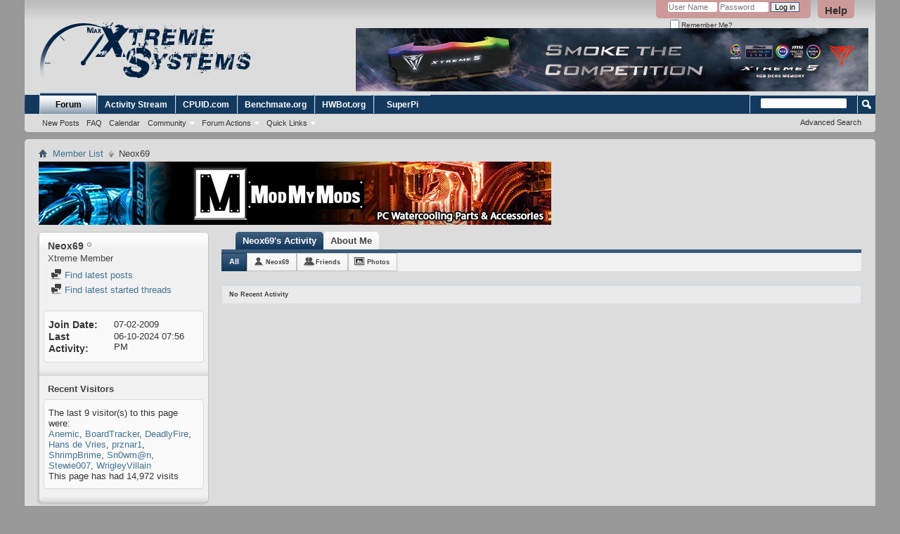

--- FILE ---
content_type: text/html; charset=ISO-8859-1
request_url: http://www.xtremesystems.org/forums/member.php?112671-Neox69&s=a661abbb26860573357fe25f5e94e958&tab=activitystream&type=all&page=1
body_size: 29709
content:
<!DOCTYPE html PUBLIC "-//W3C//DTD XHTML 1.0 Transitional//EN" "http://www.w3.org/TR/xhtml1/DTD/xhtml1-transitional.dtd">
<html xmlns="http://www.w3.org/1999/xhtml" xmlns:fb="http://www.facebook.com/2008/fbml" dir="ltr" lang="en" id="vbulletin_html">
<head>
	<meta http-equiv="Content-Type" content="text/html; charset=ISO-8859-1" />
<meta id="e_vb_meta_bburl" name="vb_meta_bburl" content="http://www.xtremesystems.org/forums" />
<base href="http://www.xtremesystems.org/forums/" /><!--[if IE]></base><![endif]-->
<meta name="generator" content="vBulletin 4.2.3" />
<meta http-equiv="X-UA-Compatible" content="IE=9" />

	<link rel="Shortcut Icon" href="favicon.ico" type="image/x-icon" />


		<meta name="keywords" content="XtremeSystems Archive" />
		<meta name="description" content="XtremeSystems Archive" />





<script type="text/javascript">
<!--
	if (typeof YAHOO === 'undefined') // Load ALL YUI Local
	{
		document.write('<script type="text/javascript" src="clientscript/yui/yuiloader-dom-event/yuiloader-dom-event.js?v=422"><\/script>');
		document.write('<script type="text/javascript" src="clientscript/yui/connection/connection-min.js?v=422"><\/script>');
		var yuipath = 'clientscript/yui';
		var yuicombopath = '';
		var remoteyui = false;
	}
	else	// Load Rest of YUI remotely (where possible)
	{
		var yuipath = 'clientscript/yui';
		var yuicombopath = '';
		var remoteyui = true;
		if (!yuicombopath)
		{
			document.write('<script type="text/javascript" src="clientscript/yui/connection/connection-min.js?v=422"><\/script>');
		}
	}
	var SESSIONURL = "s=ec4fb59b3cd3cecc9fdaef10703e4253&";
	var SECURITYTOKEN = "guest";
	var IMGDIR_MISC = "images/misc";
	var IMGDIR_BUTTON = "images/buttons";
	var vb_disable_ajax = parseInt("0", 10);
	var SIMPLEVERSION = "422";
	var BBURL = "http://www.xtremesystems.org/forums";
	var LOGGEDIN = 0 > 0 ? true : false;
	var THIS_SCRIPT = "member";
	var RELPATH = "member.php?112671-Neox69&amp;tab=activitystream&amp;type=all&amp;page=1";
	var PATHS = {
		forum : "",
		cms   : "",
		blog  : ""
	};
	var AJAXBASEURL = "http://www.xtremesystems.org/forums/";
// -->
</script>
<script type="text/javascript" src="http://www.xtremesystems.org/forums/clientscript/vbulletin-core.js?v=422"></script>





	<link rel="stylesheet" type="text/css" href="clientscript/vbulletin_css/style00007l/main-rollup.css?d=1685554199" />
        

	<!--[if lt IE 8]>
	<link rel="stylesheet" type="text/css" href="clientscript/vbulletin_css/style00007l/popupmenu-ie.css?d=1685554199" />
	<link rel="stylesheet" type="text/css" href="clientscript/vbulletin_css/style00007l/vbulletin-ie.css?d=1685554199" />
	<link rel="stylesheet" type="text/css" href="clientscript/vbulletin_css/style00007l/vbulletin-chrome-ie.css?d=1685554199" />
	<link rel="stylesheet" type="text/css" href="clientscript/vbulletin_css/style00007l/vbulletin-formcontrols-ie.css?d=1685554199" />
	<link rel="stylesheet" type="text/css" href="clientscript/vbulletin_css/style00007l/editor-ie.css?d=1685554199" />
	<![endif]-->


	<title>View Profile: Neox69 - XtremeSystems Forums</title>
	
	<script type="text/javascript" src="clientscript/vbulletin_quick_edit_generic.js?v=422"></script>
	<script type="text/javascript" src="clientscript/vbulletin_quick_edit_visitormessage.js?v=422"></script>
	<script type="text/javascript" src="clientscript/vbulletin_activitystream.js?v=422"></script>
	<script type="text/javascript">

	<!--
	var isIE7 = navigator.userAgent.toLowerCase().indexOf('msie 7') != -1;
	var isIE = navigator.userAgent.toLowerCase().indexOf('msie') != -1;
	var isIE6 = navigator.userAgent.toLowerCase().indexOf('msie 6') != -1;
	var THISUSERID = 112671;


	vB_XHTML_Ready.subscribe(init_PostBits_Lite);

	function init_PostBits_Lite()
	{
		var postbits = YAHOO.util.Dom.getElementsByClassName("postbit_lite", "li", "postlist");
		for (var i = 0; i < postbits.length; i++)
		{
			new PostBit_Lite(postbits[i]);
		}
	}

	function PostBit_Lite(postbit)
	{
		this.postbit = YAHOO.util.Dom.get(postbit);
		this.postid = postbit.id.substr("piccom_".length);
		this.inlinemod = new InlineModControl(this.postbit, this.postid, "imodsel");
	}

	function getParentElement(starterElement, classPattern, testTagName) {
		var currElement = starterElement;
		var foundElement = null;
		while(!foundElement && (currElement = currElement.parentNode)) {
			if ((classPattern && (currElement.className.indexOf(classPattern) != -1)) || (testTagName && (testTagName.toLowerCase() == currElement.tagName.toLowerCase()))) 
			{
				foundElement = currElement;
			}
		}
		//go up the parentNode tree until found element with matching className
		return foundElement;
	}

	//getParentElement
	function tabViewPicker(anchorObject) {
		var clickedTabId = null;
		var tabtree = getParentElement(anchorObject,"tabslight");
		var anchorInventory = tabtree.getElementsByTagName("a");

		var tabIds = [];
		for (var i=0; (currAnchor = anchorInventory[i]); i++) {
			var anchorId = currAnchor.href.substring(currAnchor.href.indexOf("#") + 1, currAnchor.href.length);
			var parentDd = getParentElement(currAnchor,null,"dd");
			if (currAnchor == anchorObject) {
				clickedTabId = anchorId;
				parentDd.className = "userprof_module";
			}
			else
			{
				parentDd.className = "userprof_moduleinactive";
			}
			tabIds.push(anchorId);
		}
	
		//loop thru anchors to gather all tab IDs and set appropriate selected status
		for (var j=0; (currTabId = tabIds[j]); j++) {
			var elem = document.getElementById("view-" + currTabId);
			if (!elem) {continue;}
			if (currTabId == clickedTabId) {
				//elem.className="selected_view_section";
				YAHOO.util.Dom.replaceClass(elem, "view_section", "selected_view_section");
			}
			else
			{
				//elem.className="view_section";
				YAHOO.util.Dom.replaceClass(elem, "selected_view_section", "view_section");
			}
		}

		//set appropriate status on all tabs.
		return false;
	}
	//-->
    </script>

	

	

	
		<link rel="stylesheet" type="text/css" href="clientscript/vbulletin_css/style00007l/memberinfo-rollup.css?d=1685554199" />
	

	<style type="text/css"></style>

	<!--[if lt IE 8]><link rel="stylesheet" type="text/css" href="clientscript/vbulletin_css/style00007l/sidebar-ie.css?d=1685554199" />
	<link rel="stylesheet" type="text/css" href="clientscript/vbulletin_css/style00007l/member-ie.css?d=1685554199" />
	<link rel="stylesheet" type="text/css" href="clientscript/vbulletin_css/style00007l/postbit-lite-ie.css?d=1685554199" /><![endif]-->

	

	
		<link rel="stylesheet" type="text/css" href="css.php?userid=112671&amp;cssuid=0&amp;d=1769268085&amp;td=ltr&amp;styleid=0&amp;sheet=userprofile.css" />
		<link rel="stylesheet" type="text/css" href="clientscript/vbulletin_css/style00007l/additional.css?d=1685554199" />

	
</head>

<body>
	<div class="above_body"> <!-- closing tag is in template navbar -->
<div id="header" class="floatcontainer doc_header">
	<div><a name="top" href="forum.php?s=ec4fb59b3cd3cecc9fdaef10703e4253" class="logo-image"><img src="images/xslogo.gif" alt="XtremeSystems Forums - Powered by vBulletin" /></a></div>
	<div id="toplinks" class="toplinks">
		
			<ul class="nouser">
			
				<li><a rel="help" href="faq.php?s=ec4fb59b3cd3cecc9fdaef10703e4253">Help</a></li>
				<li>
			<script type="text/javascript" src="clientscript/vbulletin_md5.js?v=422"></script>
			<form id="navbar_loginform" action="login.php?s=ec4fb59b3cd3cecc9fdaef10703e4253&amp;do=login" method="post" onsubmit="md5hash(vb_login_password, vb_login_md5password, vb_login_md5password_utf, 0)">
				<fieldset id="logindetails" class="logindetails">
					<div>
						<div>
					<input type="text" class="textbox default-value" name="vb_login_username" id="navbar_username" size="10" accesskey="u" tabindex="101" value="User Name" />
					<input type="password" class="textbox" tabindex="102" name="vb_login_password" id="navbar_password" size="10" />
					<input type="text" class="textbox default-value" tabindex="102" name="vb_login_password_hint" id="navbar_password_hint" size="10" value="Password" style="display:none;" />
					<input type="submit" class="loginbutton" tabindex="104" value="Log in" title="Enter your username and password in the boxes provided to login, or click the 'register' button to create a profile for yourself." accesskey="s" />
						</div>
					</div>
				</fieldset>
				<div id="remember" class="remember">
					<label for="cb_cookieuser_navbar"><input type="checkbox" name="cookieuser" value="1" id="cb_cookieuser_navbar" class="cb_cookieuser_navbar" accesskey="c" tabindex="103" /> Remember Me?</label>
				</div>

				<input type="hidden" name="s" value="ec4fb59b3cd3cecc9fdaef10703e4253" />
				<input type="hidden" name="securitytoken" value="guest" />
				<input type="hidden" name="do" value="login" />
				<input type="hidden" name="vb_login_md5password" />
				<input type="hidden" name="vb_login_md5password_utf" />
			</form>
			<script type="text/javascript">
			YAHOO.util.Dom.setStyle('navbar_password_hint', "display", "inline");
			YAHOO.util.Dom.setStyle('navbar_password', "display", "none");
			vB_XHTML_Ready.subscribe(function()
			{
			//
				YAHOO.util.Event.on('navbar_username', "focus", navbar_username_focus);
				YAHOO.util.Event.on('navbar_username', "blur", navbar_username_blur);
				YAHOO.util.Event.on('navbar_password_hint', "focus", navbar_password_hint);
				YAHOO.util.Event.on('navbar_password', "blur", navbar_password);
			});
			
			function navbar_username_focus(e)
			{
			//
				var textbox = YAHOO.util.Event.getTarget(e);
				if (textbox.value == 'User Name')
				{
				//
					textbox.value='';
					textbox.style.color='#000000';
				}
			}

			function navbar_username_blur(e)
			{
			//
				var textbox = YAHOO.util.Event.getTarget(e);
				if (textbox.value == '')
				{
				//
					textbox.value='User Name';
					textbox.style.color='#777777';
				}
			}
			
			function navbar_password_hint(e)
			{
			//
				var textbox = YAHOO.util.Event.getTarget(e);
				
				YAHOO.util.Dom.setStyle('navbar_password_hint', "display", "none");
				YAHOO.util.Dom.setStyle('navbar_password', "display", "inline");
				YAHOO.util.Dom.get('navbar_password').focus();
			}

			function navbar_password(e)
			{
			//
				var textbox = YAHOO.util.Event.getTarget(e);
				
				if (textbox.value == '')
				{
					YAHOO.util.Dom.setStyle('navbar_password_hint', "display", "inline");
					YAHOO.util.Dom.setStyle('navbar_password', "display", "none");
				}
			}
			</script>
				</li>
				
					
				
			</ul>
		
	</div>
	<div class="ad_global_header">
		 
		<div id="ad_global_header2"><div align="right"><div style="position:absolute;right:10px;top:40px">
<a href="https://www.amazon.com/Patriot-Viper-Xtreme-2X16GB-7600MHz/dp/B0C3W49RW8" target="_blank">
<img src="http://www.xtremesystems.org/fugger/xtreme5.jpg"/>
</a></div></div></div>
	</div>
	<hr />
</div>
	<div id="navbar" class="navbar">
	<ul id="navtabs" class="navtabs floatcontainer">
		
		
	
		<li class="selected" id="vbtab_forum">
			<a class="navtab" href="forum.php?s=ec4fb59b3cd3cecc9fdaef10703e4253">Forum</a>
		</li>
		
		
			<ul class="floatcontainer">
				
					
						
							<li id="vbflink_newposts"><a href="search.php?s=ec4fb59b3cd3cecc9fdaef10703e4253&amp;do=getnew&amp;contenttype=vBForum_Post">New Posts</a></li>
						
					
				
					
						
							<li id="vbflink_faq"><a href="faq.php?s=ec4fb59b3cd3cecc9fdaef10703e4253">FAQ</a></li>
						
					
				
					
						
							<li id="vbflink_calendar"><a href="calendar.php?s=ec4fb59b3cd3cecc9fdaef10703e4253">Calendar</a></li>
						
					
				
					
						<li class="popupmenu" id="vbmenu_community">
							<a href="javascript://" class="popupctrl">Community</a>
							<ul class="popupbody popuphover">
								
									<li id="vbclink_groups"><a href="group.php?s=ec4fb59b3cd3cecc9fdaef10703e4253">Groups</a></li>
								
									<li id="vbclink_albums"><a href="album.php?s=ec4fb59b3cd3cecc9fdaef10703e4253">Albums</a></li>
								
									<li id="vbclink_members"><a href="memberlist.php?s=ec4fb59b3cd3cecc9fdaef10703e4253">Member List</a></li>
								
							</ul>
						</li>
					
				
					
						<li class="popupmenu" id="vbmenu_actions">
							<a href="javascript://" class="popupctrl">Forum Actions</a>
							<ul class="popupbody popuphover">
								
									<li id="vbalink_mfr"><a href="forumdisplay.php?s=ec4fb59b3cd3cecc9fdaef10703e4253&amp;do=markread&amp;markreadhash=guest">Mark Forums Read</a></li>
								
							</ul>
						</li>
					
				
					
						<li class="popupmenu" id="vbmenu_qlinks">
							<a href="javascript://" class="popupctrl">Quick Links</a>
							<ul class="popupbody popuphover">
								
									<li id="vbqlink_posts"><a href="search.php?s=ec4fb59b3cd3cecc9fdaef10703e4253&amp;do=getdaily&amp;contenttype=vBForum_Post">Today's Posts</a></li>
								
									<li id="vbqlink_leaders"><a href="showgroups.php?s=ec4fb59b3cd3cecc9fdaef10703e4253">View Site Leaders</a></li>
								
							</ul>
						</li>
					
				
			</ul>
		

	
		<li  id="tab_ntc4_746">
			<a class="navtab" href="activity.php">Activity Stream</a>
		</li>
		
		

	
		<li  id="tab_ody0_822">
			<a target="_blank" class="navtab" href="http://www.cpuid.com">CPUID.com</a>
		</li>
		
		

	
		<li  id="tab_mzq1_959">
			<a target="_blank" class="navtab" href="https://benchmate.org/">Benchmate.org</a>
		</li>
		
		

	
		<li  id="tab_nzu5_327">
			<a target="_blank" class="navtab" href="https://hwbot.org/">HWBot.org</a>
		</li>
		
		

	
		<li  id="tab_mzc4_176">
			<a target="_blank" class="navtab" href="http://www.xtremesystems.org/superpi/super_pi_mod-1.5.zip">SuperPi</a>
		</li>
		
		

		
	</ul>
	
		<div id="globalsearch" class="globalsearch">
			<form action="search.php?s=ec4fb59b3cd3cecc9fdaef10703e4253&amp;do=process" method="post" id="navbar_search" class="navbar_search">
				
				<input type="hidden" name="securitytoken" value="guest" />
				<input type="hidden" name="do" value="process" />
				<span class="textboxcontainer"><span><input type="text" value="" name="query" class="textbox" tabindex="99"/></span></span>
				<span class="buttoncontainer"><span><input type="image" class="searchbutton" src="images/buttons/search.png" name="submit" onclick="document.getElementById('navbar_search').submit;" tabindex="100"/></span></span>
			</form>
			<ul class="navbar_advanced_search">
				<li><a href="search.php?s=ec4fb59b3cd3cecc9fdaef10703e4253" accesskey="4">Advanced Search</a></li>
				
			</ul>
		</div>
	
</div>
</div><!-- closing div for above_body -->

<div class="body_wrapper">
<div id="breadcrumb" class="breadcrumb">
	<ul class="floatcontainer">
		<li class="navbithome"><a href="index.php?s=ec4fb59b3cd3cecc9fdaef10703e4253" accesskey="1"><img src="images/misc/navbit-home.png" alt="Home" /></a></li>
		
	<li class="navbit"><a href="memberlist.php?s=ec4fb59b3cd3cecc9fdaef10703e4253">Member List</a></li>

		
	<li class="navbit lastnavbit"><span>Neox69</span></li>

	</ul>
	<hr />
</div>


<div id="ad_global_below_navbar"><div align="left"><a rel="nofollow" href="http://www.modmymods.com" target="_blank"><img src="http://www.xtremesystems.org/fugger/mmm.jpg" border="0" alt="MMM" width="729" height="90" /></a></div></div>



	
	<div class="member_content userprof fullwidth" style="display:block;float:left" id="member_content">
		<div class="profile_widgets member_summary userprof_moduleinactive userprof_moduleinactive_border sidebarleft" id="sidebar_container">
			<div class="block mainblock moduleinactive_bg">
				<h1 class="blocksubhead prof_blocksubhead">
					
					<span id="userinfo">
						<span class="member_username">Neox69</span>
						<span class="member_status"><img class="inlineimg onlinestatus" src="images/statusicon/user-offline.png" alt="Neox69 is offline" border="0" />
</span>
						
							<br />
							<span class="usertitle">Xtreme Member</span>
						
						
						
					</span>
				</h1>
				<div id="userinfoblock" class="floatcontainer">
					
					<ul id="usermenu" class="usermenu">
						
						
						
						
						
						
						
						<li><a href="search.php?s=ec4fb59b3cd3cecc9fdaef10703e4253&amp;do=finduser&amp;userid=112671&amp;contenttype=vBForum_Post&amp;showposts=1"><img src="images/site_icons/forum.png" alt="Find latest posts" class="inlineimg" /> Find latest posts</a></li>
						<li><a href="search.php?s=ec4fb59b3cd3cecc9fdaef10703e4253&amp;do=finduser&amp;userid=112671&amp;starteronly=1&amp;contenttype=vBForum_Thread"><img src="images/site_icons/forum.png" alt="Find latest started threads" class="inlineimg" /> Find latest started threads</a></li>
						
						
						
					</ul>
				</div>
			</div>
		  
		  
		  <!-- stats_mini -->
<div id="view-stats_mini" class="subsection block">
	<div class="mini_stats blockbody userprof_content userprof_content_border">
	<div class="userinfo " >
		<h5 class="blocksubhead userprof_blocksubhead smaller">Mini Statistics</h5>
		<div class="blockrow member_blockrow">

			<dl class="stats">
				<dt>Join Date</dt>
				<dd> 07-02-2009</dd>
			</dl>
	
	
	<dl class="stats">
		<dt>Last Activity</dt>
		<dd> 06-10-2024 <span class="time">07:56 PM</span></dd>
	</dl>
	

			
			
		</div>
	</div><!-- blockbody -->
</div><!-- widget block mini_stats -->
</div>
<div class="underblock"></div>
<!-- / stats_mini -->
		  
		  
		  
		  
		  
		  
		  
		  <!-- visitors -->
<div id="view-visitors" class="subsection block">
	<div class="visitors">
	<h5 class="blocksubhead userprof_blocksubhead smaller">Recent Visitors</h5>
	<div class="blockbody userprof_content userprof_content_border">
		<div class="blockrow member_blockrow">
			
				<div class="meta">
					The last 9 visitor(s) to this page were:

				</div>
				<ol class="commalist">
					
						<li><a class="username" href="member.php?58088-Anemic&amp;s=ec4fb59b3cd3cecc9fdaef10703e4253">Anemic</a>, </li>
					
						<li><a class="username" href="member.php?20037-BoardTracker&amp;s=ec4fb59b3cd3cecc9fdaef10703e4253">BoardTracker</a>, </li>
					
						<li><a class="username" href="member.php?52146-DeadlyFire&amp;s=ec4fb59b3cd3cecc9fdaef10703e4253">DeadlyFire</a>, </li>
					
						<li><a class="username" href="member.php?98038-Hans-de-Vries&amp;s=ec4fb59b3cd3cecc9fdaef10703e4253">Hans de Vries</a>, </li>
					
						<li><a class="username" href="member.php?112904-prznar1&amp;s=ec4fb59b3cd3cecc9fdaef10703e4253">prznar1</a>, </li>
					
						<li><a class="username" href="member.php?696991-ShrimpBrime&amp;s=ec4fb59b3cd3cecc9fdaef10703e4253">ShrimpBrime</a>, </li>
					
						<li><a class="username" href="member.php?50831-Sn0wm-n&amp;s=ec4fb59b3cd3cecc9fdaef10703e4253">Sn0wm@n</a>, </li>
					
						<li><a class="username" href="member.php?14546-Stewie007&amp;s=ec4fb59b3cd3cecc9fdaef10703e4253">Stewie007</a>, </li>
					
						<li><a class="username" href="member.php?26397-WrigleyVillain&amp;s=ec4fb59b3cd3cecc9fdaef10703e4253">WrigleyVillain</a></li>
					
				</ol>
			
			<span class="totalvisits">This page has had <strong>14,972</strong> visits</span>
		</div>
	</div>
</div>
</div>
<div class="underblock"></div>
<!-- / visitors -->
		  
		  
		</div>
		<div class="member_tabs contentright" id="userprof_content_container">

			<div class="tabbackground" id="profile_tabs">
				<div class="floatleft" id="tab_container">
					<dl class="tabslight">
						<dt>Tab Content</dt>
						
						<dd class="userprof_module" ><a id="activitystream-tab" href="member.php?112671-Neox69&amp;s=ec4fb59b3cd3cecc9fdaef10703e4253&amp;tab=activitystream#activitystream" onclick="return tabViewPicker(this);">Neox69's Activity</a></dd>
						
						<dd class="userprof_moduleinactive" ><a id="aboutme-tab" href="member.php?112671-Neox69&amp;s=ec4fb59b3cd3cecc9fdaef10703e4253&amp;tab=aboutme#aboutme" onclick="return tabViewPicker(this);">About Me</a></dd>
						
						
						
						
					</dl>
				</div>
				
					
				
				<div class="memberprofiletabunder"></div>
			</div>

			<div class="profile_content userprof">
				<div id="view-activitystream" class="selected_view_section">
					<script type="text/javascript">
<!--
	var activity_stream_options = {
		'type'        : 'member',
		'mindateline' : '0',
		'maxdateline' : '0',
		'minscore'    : '0',
		'minid'       : '',
		'maxid'       : '',
		'count'       : '0',
		'totalcount'  : '0',
		'perpage'     : '60',
		'refresh'     : '1'
	};
// -->
</script>
<div class="activitystream_block">
	<div id="activity_tab_container">
		<div>
			<dl class="as-tabs">
				<dt>Tab Content</dt>
				<dd id="asall" class="selected"><div><a href="member.php?112671-Neox69&amp;s=ec4fb59b3cd3cecc9fdaef10703e4253&amp;tab=activitystream&amp;type=all">All</a></div></dd>
				<dd id="asuser" class=""><div><a href="member.php?112671-Neox69&amp;s=ec4fb59b3cd3cecc9fdaef10703e4253&amp;tab=activitystream&amp;type=user">Neox69</a></div></dd>
				<dd id="asfriend" class=""><div><a href="member.php?112671-Neox69&amp;s=ec4fb59b3cd3cecc9fdaef10703e4253&amp;tab=activitystream&amp;type=friends">Friends</a></div></dd>
				
				<dd id="asphoto" class=""><div><a href="member.php?112671-Neox69&amp;s=ec4fb59b3cd3cecc9fdaef10703e4253&amp;tab=activitystream&amp;type=photos">Photos</a></div></dd>
			</dl>
		</div>
	</div>
	
	<div id="newactivity_container" class="newactivity hidden userprof_headers userprof_headers_border">
		<span id="newactivitylink">New Activity (<span id="newactivitycount"></span>)</span>
	</div>	
	
	<div id="newactivity_nomore" class="newactivity hidden userprof_headers userprof_headers_border">
		<span>Please reload this page to view the 200+ new activity items that have been created.</span>
	</div>	

	<ul id="activitylist">
		<li id="olderactivity" class="hidden">
			<div class="block1"><hr /></div>
			<div class="block2">Older Activity</div>
			<div class="block3"><hr /></div>
		</li>
		
	</ul>
	
	<div id="moreactivity_container" class="moreactivity userprof_headers userprof_headers_border">
		<a id="moreactivitylink" class="hidden" href="member.php?112671-Neox69&amp;s=ec4fb59b3cd3cecc9fdaef10703e4253&amp;tab=activitystream&amp;type=all&amp;page=2">More Activity</a>
		<span id="noresults" class="hidden">No More Results</span>
		<span id="noactivity">No Recent Activity</span>
		<img id="moreactivityprogress" class="hidden" src="images/misc/progress3.gif" alt="" />	
	</div>
</div>
				</div>
				<div id="view-visitor_messaging" class="view_section vm_other_prof">
					
				</div>
				<div id="view-aboutme" class="view_section">
					

<div class="blocksubhead subsectionhead userprof_headers userprof_headers_border">
	<span class="subsectiontitle">About Neox69</span>

<!-- basic information -->
<h4 class="subsectionhead-understate" id="about-me">Basic Information</h4>

</div>
<div class="subsection">
	<div class="blockbody userprof_content userprof_content_border">
		
			<dl class="stats agerow">
				<dt>Age</dt>
				<dd>42</dd>
			</dl>
		

		
	<h5 class="subblocksubhead subsubsectionhead first">About Neox69</h5>
	
	<dl>

	<dt>Biography:</dt>
	<dd>Soldier, Father and Patriot... Have pride!</dd>


</dl><dl>

	<dt>Location:</dt>
	<dd>Chicago</dd>


</dl><dl>

	<dt>Interests:</dt>
	<dd>Modding everything...</dd>


</dl><dl>

	<dt>Occupation:</dt>
	<dd>Soldier and Security</dd>


</dl>

	</div>
</div>

<div class="blocksubhead subsectionhead userprof_headers userprof_headers_border">
	<h4 class="subsectionhead-understate">Signature</h4>
	<br />
</div>
<div class="blockbody subsection userprof_content userprof_content_border">
	<div class="bbcode_container">
	<div class="bbcode_quote">
		<div class="quote_container">
			<div class="bbcode_quote_container"></div>
			
				Originally Posted by informal  <br />
Today: &quot;MPAA threatens to disconnect Google from the Internet&quot;<br />
<br />
Tomorrow: &quot;Google removes MPAA term from its search engine&quot;<br />
<br />
Day after tomorrow: &quot;No one remembers who or what MPAA is , nor cares anymore&quot;
			
		</div>
	</div>
</div>
</div>

					<!-- contactinfo -->
<div id="view-contactinfo" class="subsection block">
	<!-- contact information -->
<div class="blocksubhead subsectionhead userprof_headers userprof_headers_border" >
	<h4 class="subsectionhead-understate" style="width:100%" id="contact-info">Contact</h4><br />
</div>
	<div class="blockbody subsection userprof_content userprof_content_border">
		<dl class="blockrow stats">
			<dt>This Page</dt>
			<dd> <a href="http://www.xtremesystems.org/forums/member.php?112671-Neox69&amp;s=ec4fb59b3cd3cecc9fdaef10703e4253">http://www.xtremesystems.org/forums/member.php?112671-Neox69&amp;s=ec4fb59b3cd3cecc9fdaef10703e4253</a></dd>
		</dl>
		
	
	
	<h5 class="subblocksubhead subsubsectionhead">Instant Messaging</h5>
	<div>
		<p class="description">Send an Instant Message to Neox69 Using...</p>
		<ul class="list_no_decoration" id="instant_messaging_list">
			<li>
	<span class="im_img_link"><a href="javascript://" onclick="imwindow('yahoo', '112671', 400, 200); return false;"><img src="images/misc/im_yahoo.gif" alt="Send a message via Yahoo to Neox69" /></a></span>
	<span class="smallfont shade">Yahoo!</span>
	<a href="javascript://" dir="ltr" class="im_txt_link" onclick="imwindow('yahoo', '112671', 500, 450); return false;">troyledesma2002</a>
</li>
		</ul>
	</div>
	
</div>
</div>
<div class="underblock"></div>
<!-- / contactinfo -->
					<!-- stats -->
<div id="view-stats" class="subsection block">
	<!-- Statistics -->
<div class="blocksubhead subsectionhead userprof_headers userprof_headers_border" >
<h4 id="view-statistics" class="subsectionhead-understate"  style="width:100%">Statistics</h4><br />
</div>
<div class="blockbody subsection userprof_content userprof_content_border">

	
	<h5 class="subblocksubhead subsubsectionhead first">Total Posts</h5>
	<dl class="blockrow stats">
		<dt>Total Posts</dt>
		<dd> 107</dd>
	</dl>
	<dl class="blockrow stats">
		<dt>Posts Per Day</dt>
		<dd> 0.02</dd>
	</dl>
	

	


	

	

	

	<h5 class="subblocksubhead subsubsectionhead">General Information</h5>
	
	<dl class="blockrow stats">
		<dt>Last Activity</dt>
		<dd> 06-10-2024 <span class="time">07:56 PM</span></dd>
	</dl>
	
	
	<dl class="blockrow stats">
		<dt>Join Date</dt>
		<dd> 07-02-2009</dd>
	</dl>
	
	<dl class="blockrow stats">
		<dt>Referrals</dt>
		<dd> 0</dd>
	</dl>
	
	

	
</div>
<!-- view-statistics -->
</div>
<div class="underblock"></div>
<!-- / stats -->
				</div>
				<div id="view-friends-content" class="view_section">
					
				</div>
				<div id="view-infractions-content" class="view_section">
					
				</div>
				<div id="view-reputation-content" class="view_section">
					
				</div>
				
			</div>
		</div>
	</div>
	
<div style="clear: left">
  
  <div id="ad_global_above_footer"><div align="center"><a href="https://viper.patriotmemory.com/products/viper-vpr400-rgb-pcie-m-2-solid-state-drive">
<img src="http://www.xtremesystems.org/fugger/ssd.jpg"/>
</a></div></div>
</div>

<div id="footer" class="floatcontainer footer">

	<form action="forum.php" method="get" id="footer_select" class="footer_select">

		
			<select name="styleid" onchange="switch_id(this, 'style')">
				<optgroup label="Quick Style Chooser"><option class="hidden"></option></optgroup>
				
					
					<optgroup label="&nbsp;Standard Styles">
									
					
	<option value="7" class="" selected="selected">-- vB4 Default Style</option>

					
					</optgroup>
										
				
				
					
					<optgroup label="&nbsp;Mobile Styles">
					
					
	<option value="16" class="" >-- Default Mobile Style</option>

					
					</optgroup>
										
				
			</select>	
		
		
		
	</form>

	<ul id="footer_links" class="footer_links">
		<li><a href="sendmessage.php?s=ec4fb59b3cd3cecc9fdaef10703e4253" rel="nofollow" accesskey="9">Contact Us</a></li>
		<li><a href="http://www.XtremeSystems.org/">XtremeSystems Inc</a></li>
		
		
		<li><a href="archive/index.php?s=ec4fb59b3cd3cecc9fdaef10703e4253">Archive</a></li>
		
		
		
		<li><a href="member.php?112671-Neox69&amp;tab=activitystream&amp;type=all&amp;page=1#top" onclick="document.location.hash='top'; return false;">Top</a></li>
	</ul>
	
	
	
	
	<script type="text/javascript">
	<!--
		// Main vBulletin Javascript Initialization
		vBulletin_init();
	//-->
	</script>
        
</div>
</div> <!-- closing div for body_wrapper -->

<div class="below_body">
<div id="footer_time" class="shade footer_time">All times are GMT -8. The time now is <span class="time">07:21 AM</span>.</div>

<div id="footer_copyright" class="shade footer_copyright">
	<!-- Do not remove this copyright notice -->
	
	<!-- Do not remove this copyright notice -->	
</div>
<div id="footer_morecopyright" class="shade footer_morecopyright">
	<!-- Do not remove cronimage or your scheduled tasks will cease to function -->
	
	<!-- Do not remove cronimage or your scheduled tasks will cease to function -->
	XtremeSystems
	
</div>
 

	

</div>
</body>
</html>